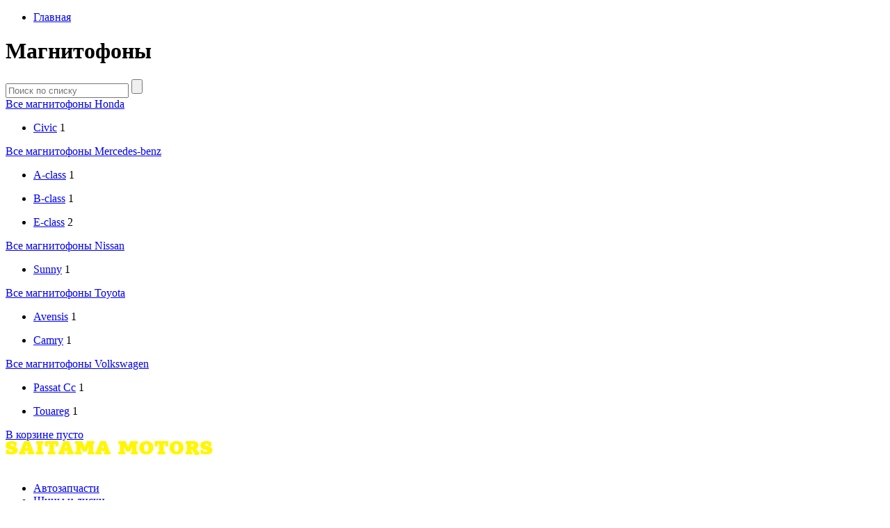

--- FILE ---
content_type: text/html; charset=utf-8
request_url: https://saitama-motors.ru/magnitofony/
body_size: 3918
content:
<!DOCTYPE html PUBLIC "-//W3C//DTD XHTML 1.1//EN" "https://www.w3.org/TR/xhtml11/DTD/xhtml11.dtd">
<html xmlns="https://www.w3.org/1999/xhtml" xml:lang="en" lang="en">
<head>
<meta http-equiv="content-type" content="text/html; charset=utf-8" />
<meta name="robots" content="index, follow" />
<!-- meta name="description" content="" /-->
<meta name="description" content="Магнитофоны &ndash; контрактные запчасти в наличии. Гарантия!" />
<meta name="keywords" content="" />
<title>Магнитофоны</title>
<meta name="title" content="Магнитофоны" />
<link href="/favicon.ico" rel="shortcut icon" type="image/x-icon" />
<meta name="yandex-verification" content="4f9693fcee282ea5" />
<meta name="yandex-verification" content="49cbdc4d197a8598" />



<!-- Google Tag Manager -->
<script>(function(w,d,s,l,i){w[l]=w[l]||[];w[l].push({'gtm.start':
        new Date().getTime(),event:'gtm.js'});var f=d.getElementsByTagName(s)[0],
        j=d.createElement(s),dl=l!='dataLayer'?'&l='+l:'';j.async=true;j.src=
        'https://www.googletagmanager.com/gtm.js?id='+i+dl;f.parentNode.insertBefore(j,f);
    })(window,document,'script','dataLayer','GTM-KGJ5JNM');</script>
<!-- End Google Tag Manager -->

<link rel="stylesheet" type="text/css" href="/css/style.css?28" />
<link rel="stylesheet" type="text/css" href="/css/editor_style.css?28" />
<link rel="stylesheet" type="text/css" href="/css/jq.chosen.css" />
<link rel="stylesheet" type="text/css" href="/css/n.css?28" />

<script>if ( typeof window.JSON === 'undefined' ) { document.write('<script src="/minify/js/json2.js"><\/script>'); }</script>
<script type="text/javascript" src="/minify/js/jquery-1.8.3.min.js,jq.chosen.js,jquery.maskedinput.min.js?28"></script>
<script type="text/javascript" src="/js/f.js?28"></script>
<script type="text/javascript" src="/js/n.js?28"></script>
<script type="text/javascript" src="/js/b.js?28"></script>
<script type="text/javascript" src="/js/naxslider.js?28"></script>


<!-- Add mousewheel plugin (this is optional) -->
<script type="text/javascript" src="/fancybox/jquery.mousewheel-3.0.6.pack.js"></script>
<!-- Add fancyBox main JS and CSS files -->
<script type="text/javascript" src="/fancybox/jquery.fancybox.js?v=2.1.5"></script>
<link rel="stylesheet" type="text/css" href="/fancybox/jquery.fancybox.css?v=2.1.5" media="screen" />
<!-- Add Thumbnail helper (this is optional) -->
<link rel="stylesheet" type="text/css" href="/fancybox/helpers/jquery.fancybox-thumbs.css?v=1.0.7" />
<script type="text/javascript" src="/fancybox/helpers/jquery.fancybox-thumbs.js?v=1.0.7"></script>


<script src="//ajax.googleapis.com/ajax/libs/webfont/1/webfont.js"></script>
<script type="text/javascript">
$(function(){
    window.WebFont.load({
        google: {
            families: ['Open Sans:normal,italic:latin,cyrillic']//,
            //subsets: ['latin','cyrillic']
            //text: 'абвгджзиклмнопрстуфцчшщыюя'
        },
        active: function(){ $('body').trigger('fontsloaded'); },
        inactive: function(){ $('body').trigger('fontsfail'); },
    });
});
</script>
<style type="text/css">
<!--
.wf-loading body {
    visibility: hidden;
}
.wf-active body, .wf-inactive body {
    visibility: visible;
}
-->
</style>

</head>

<body>
<!-- Google Tag Manager (noscript) -->
<noscript><iframe src="https://www.googletagmanager.com/ns.html?id=GTM-KGJ5JNM"
                  height="0" width="0" style="display:none;visibility:hidden"></iframe></noscript>
<!-- End Google Tag Manager (noscript) -->
<div class="main">
	<div class="main_inner">
		<div class="wrap clear">
			<div class="center">
			<div class="content">
				<div class="break"></div>
                
                <ul class="breadcrumbs clearfix">
        <li><a rel="nofollow" href="/">Главная</a></ul>
                
                                <h1>Магнитофоны</h1>
                
                                                <div class="top_list_block clearfix">
	<div class="quick_search_block">
		<input class="stext js-fastsearch" type="text" value="" placeholder="Поиск по списку" />
		<input class="btn" type="submit" value="" />
	</div>
</div>


<div class="models_list clearfix js-viewswitch" data-viewswitch="models">
    <div class="block_title">
        <a href="/honda/vse-modeli/magnitofony/">
            Все магнитофоны             Honda        </a>
    </div>
        <ul>
                <li><a href="/honda/civic/magnitofony/">Civic</a>&nbsp;<span class="qty">1</span></li>
        </ul><ul>            </ul>
</div>
<div class="models_list clearfix js-viewswitch" data-viewswitch="models">
    <div class="block_title">
        <a href="/mercedes-benz/vse-modeli/magnitofony/">
            Все магнитофоны             Mercedes-benz        </a>
    </div>
        <ul>
                <li><a href="/mercedes-benz/a-class/magnitofony/">A-class</a>&nbsp;<span class="qty">1</span></li>
        </ul><ul>                <li><a href="/mercedes-benz/b-class/magnitofony/">B-class</a>&nbsp;<span class="qty">1</span></li>
        </ul><ul>                <li><a href="/mercedes-benz/e-class/magnitofony/">E-class</a>&nbsp;<span class="qty">2</span></li>
        </ul><ul>            </ul>
</div>
<div class="models_list clearfix js-viewswitch" data-viewswitch="models">
    <div class="block_title">
        <a href="/nissan/vse-modeli/magnitofony/">
            Все магнитофоны             Nissan        </a>
    </div>
        <ul>
                <li><a href="/nissan/sunny/magnitofony/">Sunny</a>&nbsp;<span class="qty">1</span></li>
        </ul><ul>            </ul>
</div>
<div class="models_list clearfix js-viewswitch" data-viewswitch="models">
    <div class="block_title">
        <a href="/toyota/vse-modeli/magnitofony/">
            Все магнитофоны             Toyota        </a>
    </div>
        <ul>
                <li><a href="/toyota/avensis/magnitofony/">Avensis</a>&nbsp;<span class="qty">1</span></li>
        </ul><ul>                <li><a href="/toyota/camry/magnitofony/">Camry</a>&nbsp;<span class="qty">1</span></li>
        </ul><ul>            </ul>
</div>
<div class="models_list clearfix js-viewswitch" data-viewswitch="models">
    <div class="block_title">
        <a href="/volkswagen/vse-modeli/magnitofony/">
            Все магнитофоны             Volkswagen        </a>
    </div>
        <ul>
                <li><a href="/volkswagen/passat-cc/magnitofony/">Passat Cc</a>&nbsp;<span class="qty">1</span></li>
        </ul><ul>                <li><a href="/volkswagen/touareg/magnitofony/">Touareg</a>&nbsp;<span class="qty">1</span></li>
        </ul><ul>            </ul>
</div>

                                
                				
				<div class="break"></div>
	        </div>
	        </div>
            	    </div>
	    <div class="empty"></div>
	</div>
</div>

	<div class="top_head">
		<div class="inner">
			<div class="head_basket head_empty_basket">
				<div>
                    <a rel="nofollow" href="/korzina/"><span class="icon">В корзине пусто</span></a>
                </div>
			</div>
		</div>
	</div>
    	<div class="head">
		<div class="inner">
            <a href="/"><img class="logo" src="/pix/logo.png" alt="" title="" /></a>			            			<ul class="head_links first_col">
                                <li><a rel="nofollow" href="/">Автозапчасти</a></li>
				                <li><a rel="nofollow" href="/shiny-i-diski/">Шины и диски</a></li>
				                <li><a rel="nofollow" href="/avtomobili-donory/">Автомобили-доноры наших автозапчастей</a></li>
							</ul>
            <ul class="head_hor_menu" style="left: 370px">
                <li>
                    <a href="https://www.youtube.com/channel/UCvuwdx-7FKjyPRg7KbMLTzQ/featured" target="_blank" rel="nofollow">Наш канал на YouTube</a>
                </li>
            </ul>
			<ul class="head_links sec_col">
				                <li><a rel="nofollow" href="/bronirovanie-tovara/">Бронирование товара</a></li>
				                <li><a rel="nofollow" href="/inogorodnim-pokupatelyam/">Иногородним покупателям</a></li>
				                <li><a rel="nofollow" href="/kontaktnaya-informaciya/">Контактная информация</a></li>
							</ul>
            <ul class="head_hor_menu" style="margin-top: 42px; left: 284px; padding: 0px">
                <li><a href="/masla/">Масла</a></li>
                <li><a href="/filtra/">Фильтра</a></li>
                <li><a href="/zhidkosti/">Жидкости</a></li>
                <li><a href="/avtohimiya/">Автохимия</a></li>
                <li><a href="/aksessuary/">Аксессуары</a></li>
            </ul>
		</div>
	</div>
	<div class="footer">
		<div class="footer_inner">
			<div class="copy">
				<span class="black">&copy; Saitama motors, 2026</span><br />
				Кемерово: 8 (923) 600-63-37<br />
                Белово: 8 (38452) 6-14-51<br />
				<a rel="nofollow" href="http://probazon.ru/" target="_blank">Компания работает на системе Bazon</a>
							</div>
			<div class="footer_links">
				<ul>
					                    <li><a rel="nofollow" href="/kontaktnaya-informaciya/">Контактная информация</a></li>
    				                    <li><a rel="nofollow" href="/avtomobili-donory/">Автомобили-доноры наших автозапчастей</a></li>
    								</ul>
				<ul>
					                    <li><a rel="nofollow" href="/bronirovanie-tovara/">Бронирование товара</a></li>
    				                    <li><a rel="nofollow" href="/inogorodnim-pokupatelyam/">Иногородним покупателям</a></li>
    				                    <li><a rel="nofollow" href="/policy/">Политика конфиденциальности</a></li>
    								</ul>
			</div>
					</div>
	</div>
<div class="layout" id="overlay" style="opacity: 1; background: rgba(30,28,21,0.8);">
    <div class="popup product_popup" id="productpopup" style="top: 100px;left: 50%;margin-left: -460px; position: absolute;">
        <a class="close" href="#"></a>
        <div class="product_popup_inner clearfix" style="min-height: 400px;"></div>
    </div>
</div>





<!-- Yandex.Metrika counter -->
<script type="text/javascript">
(function (d, w, c) {
    (w[c] = w[c] || []).push(function() {
        try {
            w.yaCounter17075443 = new Ya.Metrika({id:17075443,
                    clickmap:true,
                    accurateTrackBounce:true, webvisor:true, params:window.yaParams||{}});
        } catch(e) { }
    });
    
    var n = d.getElementsByTagName("script")[0],
        s = d.createElement("script"),
        f = function () { n.parentNode.insertBefore(s, n); };
    s.type = "text/javascript";
    s.async = true;
    s.src = (d.location.protocol == "https:" ? "https:" : "http:") + "//mc.yandex.ru/metrika/watch.js";

    if (w.opera == "[object Opera]") {
        d.addEventListener("DOMContentLoaded", f);
    } else { f(); }
})(document, window, "yandex_metrika_callbacks");
</script>
<noscript><div><img src="//mc.yandex.ru/watch/17075443" style="position:absolute; left:-9999px;" alt="" /></div></noscript>
<!-- /Yandex.Metrika counter -->


<!-- BEGIN JIVOSITE CODE {literal} -->
<script type='text/javascript'>
    (function(){ var widget_id = 'NMZSDsZisE';var d=document;var w=window;function l(){
        var s = document.createElement('script'); s.type = 'text/javascript'; s.async = true; s.src = '//code.jivosite.com/script/widget/'+widget_id; var ss = document.getElementsByTagName('script')[0]; ss.parentNode.insertBefore(s, ss);}if(d.readyState=='complete'){l();}else{if(w.attachEvent){w.attachEvent('onload',l);}else{w.addEventListener('load',l,false);}}})();</script>
<!-- {/literal} END JIVOSITE CODE -->

<script>
    (function(i,s,o,g,r,a,m){i['GoogleAnalyticsObject']=r;i[r]=i[r]||function(){
            (i[r].q=i[r].q||[]).push(arguments)},i[r].l=1*new Date();a=s.createElement(o),
        m=s.getElementsByTagName(o)[0];a.async=1;a.src=g;m.parentNode.insertBefore(a,m)
    })(window,document,'script','https://www.google-analytics.com/analytics.js','ga');

    ga('create', 'UA-86653031-1', 'auto');
    ga('send', 'pageview');
</script>

<!-- Google Tag Manager -->
<script>(function(w,d,s,l,i){w[l]=w[l]||[];w[l].push({'gtm.start':
        new Date().getTime(),event:'gtm.js'});var f=d.getElementsByTagName(s)[0],
        j=d.createElement(s),dl=l!='dataLayer'?'&l='+l:'';j.async=true;j.src=
        'https://www.googletagmanager.com/gtm.js?id='+i+dl;f.parentNode.insertBefore(j,f);
    })(window,document,'script','dataLayer','GTM-5LC6FH');</script>
<!-- End Google Tag Manager -->
<!-- Google Tag Manager (noscript) -->
<noscript><iframe src="https://www.googletagmanager.com/ns.html?id=GTM-5LC6FH" height="0" width="0" style="display:none;visibility:hidden"></iframe></noscript>
<!-- End Google Tag Manager (noscript) -->

</body>
</html>

--- FILE ---
content_type: text/css
request_url: https://saitama-motors.ru/css/jq.chosen.css
body_size: 10268
content:
div.chzn-container {
  font-family: 'Open Sans', Arial, Helvetica, Sans-serif;
  font-size: 13px;
  color: #000;
  position: relative;
}

div.chzn-container input {
  background: #fff;
  background: -webkit-gradient(linear, left bottom, left top, color-stop(0.85, white), color-stop(0.99, #eeeeee));
  background: -moz-linear-gradient(center bottom, white 85%, #eeeeee 99%);
  background: -o-linear-gradient(bottom, white 85%, #eeeeee 99%);
  border: 1px solid #aaa;
  font-family: sans-serif;
  font-size: 1em;
  margin: 0px;
  padding: 4px 5px;
  outline: none;
  -moz-border-radius: 3px;
  -webkit-border-radius: 3px;
  -o-border-radius: 3px;
  -ms-border-radius: 3px;
  -khtml-border-radius: 3px;
  border-radius: 3px;
}
div.chzn-container textarea:focus {
  border-color: #058cf5;
  -moz-box-shadow: 0px 0px 3px #aaa;
  -webkit-box-shadow: 0px 0px 3px #aaa;
  box-shadow: 0px 0px 3px #aaa;
}


div.chzn-container div.chzn-drop {
  background: #eeede4;
  border: 1px solid #eeede4;
  border-width: 0 1px 1px;
  left: 0;
  position: absolute;
  top: 29px;
  -webkit-box-shadow: 0px 4px 5px rgba(0, 0, 0, 0.15);
  -moz-box-shadow: 0px 4px 5px rgba(0, 0, 0, 0.15);
  box-shadow: 0px 2px 4px rgba(0, 0, 0, 0.15);
  z-index: 20;
}
div.chzn-container-single div.chzn-drop {
  -moz-border-radius: 0 0 4px 4px;
  -webkit-border-radius: 0 0 4px 4px;
  -o-border-radius: 0 0 4px 4px;
  -ms-border-radius: 0 0 4px 4px;
  -khtml-border-radius: 0 0 4px 4px;
  border-radius: 0 0 4px 4px;
}


/* SINGLE */
div.chzn-container a.chzn-single {
  background: #FFF;
  background-image: -webkit-gradient(linear, left bottom, left top, color-stop(0, #eeeeee), color-stop(0.5, white));
  background-image: -moz-linear-gradient(center bottom, #eeeeee 0%, white 50%);
  background-image: -o-linear-gradient(bottom, #eeeeee 0%, white 50%);
  border: 1px solid #aaa;
  display: block;
  overflow: hidden;
  -moz-border-radius: 4px;
  -webkit-border-radius: 4px;
  -o-border-radius: 4px;
  -ms-border-radius: 4px;
  -khtml-border-radius: 4px;
  border-radius: 4px;
  height: 25px;
  color: #000;
  line-height: 23px;
  padding: 0px 0px 0px 9px;
  position: relative;
  text-decoration: none;
  z-index: 19;
  white-space: nowrap;
}

div.chzn-container a.chzn-single:hover {color: #cc5526;}

div.chzn-container a.chzn-single span {
  display: block;
  margin-right: 23px;
  overflow: hidden;
  text-overflow: ellipsis;
}
div.chzn-container a.chzn-single div {
  -moz-border-radius-topright: 4px;
  -webkit-border-top-right-radius: 4px;
  -o-border-top-right-radius: 4px;
  -ms-border-top-right-radius: 4px;
  -khtml-border-top-right-radius: 4px;
  border-top-right-radius: 4px;
  -moz-border-radius-bottomright: 4px;
  -webkit-border-bottom-right-radius: 4px;
  -o-border-bottom-right-radius: 4px;
  -ms-border-bottom-right-radius: 4px;
  -khtml-border-bottom-right-radius: 4px;
  border-bottom-right-radius: 4px;
  /*background: #ccc;
  background-image: -webkit-gradient(linear, left bottom, left top, color-stop(0, #ccc), color-stop(0.6, #eee));
  background-image: -moz-linear-gradient(center bottom, #ccc 0%, #eee 60%);
  background-image: -o-linear-gradient(bottom, #ccc 0%, #eee 60%);
  border-left: 1px solid #aaa;*/
  display: block;
  height: 100%;
  position: absolute;
  right: 0;
  top: 0;
  width: 18px;
}
div.chzn-container a.chzn-single div b {
  background: url('/pix/chosen-sprite.png') no-repeat -4px 1px;
  display: block;
  width: 100%;
  height: 100%;
}
div.chzn-container div.chzn-search {
  padding: 3px 4px;
  margin: 0px;
  white-space: nowrap;
}
div.chzn-container div.chzn-search input {
  background: url('/pix/chosen-sprite.png') no-repeat 97% -35px, #ffffff;
  background: url('/pix/chosen-sprite.png') no-repeat 97% -35px, -webkit-gradient(linear, left bottom, left top, color-stop(0.85, white), color-stop(0.99, #eeeeee));
  background: url('/pix/chosen-sprite.png') no-repeat 97% -35px, -moz-linear-gradient(center bottom, white 85%, #eeeeee 99%);
  background: url('/pix/chosen-sprite.png') no-repeat 97% -35px, -o-linear-gradient(bottom, white 85%, #eeeeee 99%);
  -moz-border-radius: 0px;
  -webkit-border-radius: 0px;
  -o-border-radius: 0px;
  -ms-border-radius: 0px;
  -khtml-border-radius: 0px;
  border-radius: 0px;
  margin: 1px 0;
  outline: 0;
}


/* Multi */
div.center div.content div.chzn-container ul.chzn-choices {
  background: #fff;
  background-image: -webkit-gradient(linear, left bottom, left top, color-stop(0.85, white), color-stop(0.99, #eeeeee));
  background-image: -moz-linear-gradient(center bottom, white 85%, #eeeeee 99%);
  background-image: -o-linear-gradient(bottom, white 85%, #eeeeee 99%);
  margin: 0;
  cursor: text;
  border: 1px solid #aaa;
  overflow: hidden;
  height: auto !important;
  height: 1%;
  padding: 0;
  position: relative;
}
div.center div.content div.chzn-container ul.chzn-choices:focus {
  border-color: #058cf5;
  -moz-box-shadow: 0px 0px 5px #999;
  -webkit-box-shadow: 0px 0px 5px #999;
  box-shadow: 0px 0px 5px #999;
}
div.center div.content div.chzn-container ul.chzn-choices li {
  float: left;
  list-style-type: none;
  margin: 0px;
}
div.center div.content div.chzn-container ul.chzn-choices li.search-field {
  margin: 0px;
  white-space: nowrap;
  padding: 0px;
}
div.center div.content div.chzn-container ul.chzn-choices li.search-field input {
  color: #666;
  background: transparent !important;
  border: 0px !important;
  padding: 5px;
  margin: 1px 0;
  outline: 0;
  -webkit-box-shadow: none;
  -moz-box-shadow: none;
  box-shadow: none;
}
div.center div.content div.chzn-container ul.chzn-choices li.search-field input.default {
  color: #999;
}
div.center div.content div.chzn-container ul.chzn-choices li.search-choice {
  -moz-border-radius: 3px;
  -webkit-border-radius: 3px;
  border-radius: 3px;
  background: #e4e4e4;
  background-image: -webkit-gradient(linear, left bottom, left top, color-stop(0, #e4e4e4), color-stop(0.7, #eeeeee));
  background-image: -moz-linear-gradient(center bottom, #e4e4e4 0%, #eeeeee 70%);
  background-image: -o-linear-gradient(bottom, #e4e4e4 0%, #eeeeee 70%);
  color: #333;
  border: 1px solid #b4b4b4;
  line-height: 13px;
  padding: 3px 19px 3px 6px;
  position: relative;
  margin: 3px 0px 3px 5px;
}
div.center div.content div.chzn-container ul.chzn-choices li.search-choice span {
  cursor: default;
}
div.center div.content div.chzn-container ul.chzn-choices li.search-choice.search-choice-focus {
  background: #d4d4d4;
}
div.center div.content div.chzn-container ul.chzn-choices li.search-choice a.search-choice-close {
  position: absolute;
  right: 5px;
  top: 6px;
  display: block;
  width: 8px;
  height: 9px;
  font-size: 1px;
  background: url(/pix/chosen-sprite.png) right top no-repeat;
}
div.center div.content div.chzn-container ul.chzn-choices li.search-choice a.search-choice-close:hover {
  background-position: right -9px;
}
div.center div.content div.chzn-container ul.chzn-choices li.search-choice.search-choice-focus a.search-choice-close {
  background-position: right -9px;
}


/* Results */
div.center div.content div.chzn-container ul.chzn-results {
  margin: 0 0 4px 0;
  max-height: 190px;
  padding: 0 0 0 0;
  position: relative;
  overflow-x: hidden;
  overflow-y: auto;
  z-index: 20;
}
div.center div.content div.chzn-container-multi ul.chzn-results {
  margin: -1px 0 0;
  padding: 0;
}
div.center div.content div.chzn-container-multi ul.chzn-results li {
  border-left: 0px !important;
  border-right: 0px !important;
}
div.center div.content div.chzn-container ul.chzn-results li {
  line-height: 80%;
  padding: 7px 11px 8px;
  z-index: 22;
  margin: 0;
  list-style-type: none;
}
div.center div.content div.chzn-container ul.chzn-results li.active-result {
  cursor: pointer;
}
div.center div.content div.chzn-container ul.chzn-results li em {
  font-style: normal;
  background: #FEFFDC;
}
div.center div.content div.chzn-container ul.chzn-results li.highlighted {
  background: #cc5526;
  color: #fff;
}
div.center div.content div.chzn-container ul.chzn-results li.highlighted em {
  background: transparent;
}
div.center div.content div.chzn-container ul.chzn-results li.no-results {
  background: #F4F4F4;
}
div.center div.content div.chzn-container ul.chzn-results li.group-result {
  cursor: default;
  color: #999;
  font-weight: normal;
}
div.center div.content div.chzn-container ul.chzn-results li.group-option {
  padding-left: 20px;
}

div.center div.content div.chzn-container-multi div.chzn-drop li.result-selected {
  display: none;
}



/* Active */
div.chzn-container-active a.chzn-single {
  -webkit-box-shadow: 0px 0px 5px rgba(0, 0, 0, 0.3);
  -moz-box-shadow: 0px 0px 5px rgba(0, 0, 0, 0.3);
  box-shadow: 0px 0px 5px rgba(0, 0, 0, 0.3);
  border: 1px solid #5897fb;
}
div.chzn-container-active a.chzn-single-with-drop {
  border: 1px solid #aaa;
  border-width: 1px 1px 1px;
  -moz-box-shadow:  0px 1px 0px #FFF inset;
  -webkit-box-shadow:  0px 1px 0px #FFF inset;
  box-shadow: 0px 1px 0px #FFF inset;
  background: #EEE;
  background-image: -webkit-gradient(linear, left bottom, left top, color-stop(0, white), color-stop(0.5, #eeeeee));
  background-image: -moz-linear-gradient(center bottom, white 0%, #eeeeee 50%);
  background-image: -o-linear-gradient(bottom, white 0%, #eeeeee 50%);
  -webkit-border-bottom-left-radius: 0px;
  -webkit-border-bottom-right-radius: 0px;
  -moz-border-radius-bottomleft: 0px;
  -moz-border-radius-bottomright: 0px;
  border-bottom-left-radius: 0px;
  border-bottom-right-radius: 0px;
}
div.chzn-container-active a.chzn-single-with-drop div {
  background: transparent;
  border-left: none;
}
div.chzn-container-active a.chzn-single-with-drop div b {
  background-position: -22px 1px;
}
div.chzn-container-active ul.chzn-choices {
  z-index: 21;
  -webkit-box-shadow: 0px 0px 5px rgba(0, 0, 0, 0.3);
  -moz-box-shadow: 0px 0px 5px rgba(0, 0, 0, 0.3);
  box-shadow: 0px 0px 5px rgba(0, 0, 0, 0.3);
  border: 1px solid #5897fb;
}
div.chzn-container-active ul.chzn-choices input {
  color: #111 !important;
}


--- FILE ---
content_type: text/plain
request_url: https://www.google-analytics.com/j/collect?v=1&_v=j102&a=511376159&t=pageview&_s=1&dl=https%3A%2F%2Fsaitama-motors.ru%2Fmagnitofony%2F&ul=en-us%40posix&dt=%D0%9C%D0%B0%D0%B3%D0%BD%D0%B8%D1%82%D0%BE%D1%84%D0%BE%D0%BD%D1%8B&sr=1280x720&vp=1280x720&_u=IEBAAEABAAAAACAAI~&jid=536849223&gjid=1578388158&cid=992962392.1769144147&tid=UA-86653031-1&_gid=720764693.1769144147&_r=1&_slc=1&z=979929555
body_size: -451
content:
2,cG-65R5M2LHK5